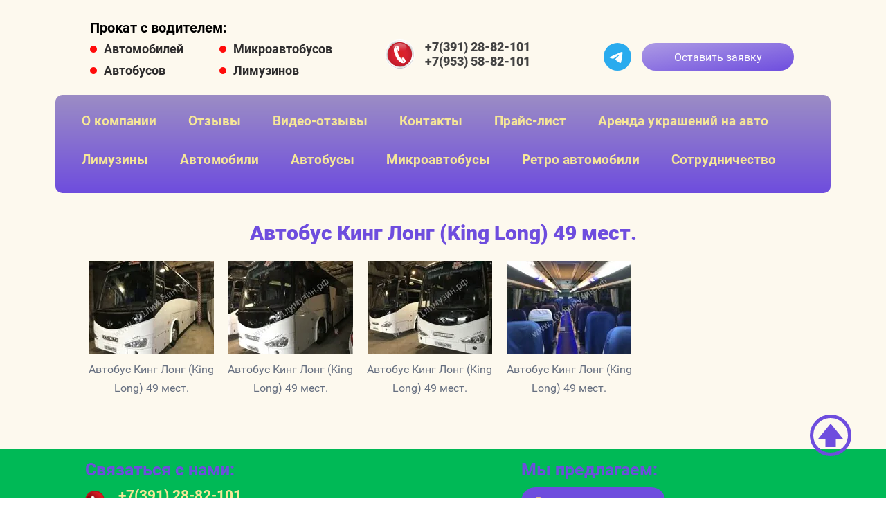

--- FILE ---
content_type: text/html; charset=utf-8
request_url: https://101limuzin.com/avtobus-king-long-king-long-49-mest
body_size: 7564
content:
 <!doctype html>
 
<html lang="ru">
	 
	<head>
		 
		<meta charset="utf-8">
		 
		<meta name="robots" content="all"/>
		 <title>Автобус Кинг Лонг (King Long) 49 мест.</title> 
		<meta name="description" content="Автобус Кинг Лонг (King Long) 49 мест.">
		 
		<meta name="keywords" content="Автобус Кинг Лонг (King Long) 49 мест.">
		 
		<meta name="SKYPE_TOOLBAR" content="SKYPE_TOOLBAR_PARSER_COMPATIBLE">
		<meta name="viewport" content="width=device-width, height=device-height, initial-scale=1.0, maximum-scale=1.0, user-scalable=no">
		 
		<meta name="msapplication-tap-highlight" content="no"/>
		 
		<meta name="format-detection" content="telephone=no">
		 
		<meta http-equiv="x-rim-auto-match" content="none">
		 
		<!--  -->
		<link rel="stylesheet" href="/g/css/styles_articles_tpl.css">
		 
		<link rel="stylesheet" href="/t/v967/images/css/styles.css">
		 
		<link rel="stylesheet" href="/t/v967/images/css/designblock.scss.css">
		 
		<link rel="stylesheet" href="/t/v967/images/css/s3_styles.scss.css">
		 
		<script src="/g/libs/jquery/1.10.2/jquery.min.js"></script>
		 
		<script src="/g/s3/misc/adaptiveimage/1.0.0/adaptiveimage.js"></script>
		<script type="text/javascript" src="/t/v967/images/js/main2.js"></script>
		 <meta name="cmsmagazine" content="86368d8963b4f0f96b434aafa426cd49" />

            <!-- 46b9544ffa2e5e73c3c971fe2ede35a5 -->
            <script src='/shared/s3/js/lang/ru.js'></script>
            <script src='/shared/s3/js/common.min.js'></script>
        <link rel='stylesheet' type='text/css' href='/shared/s3/css/calendar.css' /><link rel='stylesheet' type='text/css' href='/shared/highslide-4.1.13/highslide.min.css'/>
<script type='text/javascript' src='/shared/highslide-4.1.13/highslide-full.packed.js'></script>
<script type='text/javascript'>
hs.graphicsDir = '/shared/highslide-4.1.13/graphics/';
hs.outlineType = null;
hs.showCredits = false;
hs.lang={cssDirection:'ltr',loadingText:'Загрузка...',loadingTitle:'Кликните чтобы отменить',focusTitle:'Нажмите чтобы перенести вперёд',fullExpandTitle:'Увеличить',fullExpandText:'Полноэкранный',previousText:'Предыдущий',previousTitle:'Назад (стрелка влево)',nextText:'Далее',nextTitle:'Далее (стрелка вправо)',moveTitle:'Передвинуть',moveText:'Передвинуть',closeText:'Закрыть',closeTitle:'Закрыть (Esc)',resizeTitle:'Восстановить размер',playText:'Слайд-шоу',playTitle:'Слайд-шоу (пробел)',pauseText:'Пауза',pauseTitle:'Приостановить слайд-шоу (пробел)',number:'Изображение %1/%2',restoreTitle:'Нажмите чтобы посмотреть картинку, используйте мышь для перетаскивания. Используйте клавиши вперёд и назад'};</script>
<link rel="icon" href="/favicon.png" type="image/png">

		<link href="/g/s3/anketa2/1.0.0/css/jquery-ui.css" rel="stylesheet" type="text/css"/>
		 
		<script src="/g/libs/jqueryui/1.10.0/jquery-ui.min.js" type="text/javascript"></script>
		 		<script src="/g/s3/anketa2/1.0.0/js/jquery.ui.datepicker-ru.js"></script>
		 
		<link rel="stylesheet" href="/g/libs/photoswipe/4.1.0/photoswipe.css">
		 
		<link rel="stylesheet" href="/g/libs/photoswipe/4.1.0/default-skin/default-skin.css">
		 
		<script type="text/javascript" src="/g/libs/photoswipe/4.1.0/photoswipe.min.js"></script>
		 
		<script type="text/javascript" src="/g/libs/photoswipe/4.1.0/photoswipe-ui-default.min.js"></script>
		 
		<script src="/g/libs/jquery-bxslider/4.1.2/jquery.bxslider.min.js" type="text/javascript"></script>
		 
		<link rel="stylesheet" href="/g/libs/jquery-popover/0.0.3/jquery.popover.css">
		 
		<script src="/g/libs/jquery-popover/0.0.3/jquery.popover.min.js" type="text/javascript"></script>
		 
		<script src="/g/s3/misc/form/1.2.0/s3.form.js" type="text/javascript"></script>
		  
		<script type="text/javascript" src="/t/v967/images/js/main.js"></script>
		<link rel="stylesheet" href="/t/v967/images/css/site.addons.scss.css">  
		<!--[if lt IE 10]> <script src="/g/libs/ie9-svg-gradient/0.0.1/ie9-svg-gradient.min.js"></script> <script src="/g/libs/jquery-placeholder/2.0.7/jquery.placeholder.min.js"></script> <script src="/g/libs/jquery-textshadow/0.0.1/jquery.textshadow.min.js"></script> <script src="/g/s3/misc/ie/0.0.1/ie.js"></script> <![endif]-->
		<!--[if lt IE 9]> <script src="/g/libs/html5shiv/html5.js"></script> <![endif]-->
		   
		 		 
		 <script language="JavaScript">
		document.onselectstart=function(){return false}
		</script>
		
		
	


<style>
	.blocklist-81 .title.active a {
		color: #6e4dde;
	}
</style>

<link rel="stylesheet" href="/t/v967/images/css/bdr_addons.scss.css">
	</head>
	 
	<body>

		<div class="wrapper editorElement layer-type-wrapper" >
			  <div class="side-panel side-panel-86 widget-type-side_panel editorElement layer-type-widget widget-74" data-layers="['widget-48':['tablet-landscape':'inSide','tablet-portrait':'inSide','mobile-landscape':'inSide','mobile-portrait':'inSide'], 'burger':['tablet-landscape':'inSide','tablet-portrait':'inSide','mobile-landscape':'inSide','mobile-portrait':'inSide']]" data-phantom="1" data-position="right">
	<div class="side-panel-top">
		<div class="side-panel-button">
			<span class="side-panel-button-icon">
				<span class="side-panel-button-icon-line"></span>
				<span class="side-panel-button-icon-line"></span>
				<span class="side-panel-button-icon-line"></span>
			</span>
		</div>
		<div class="side-panel-top-inner" ></div>
	</div>
	<div class="side-panel-mask"></div>
	<div class="side-panel-content">
		<div class="side-panel-close"></div>		<div class="side-panel-content-inner"></div>
	</div>
</div>   
			<div class="editorElement layer-type-block ui-droppable block-31" >
				<div class="editorElement layer-type-block ui-droppable block-35" >
					<div class="editorElement layer-type-block ui-droppable block-34" >
										<div class="layout column layout_81" >
					  	    
    
    
    
        
    		<div class="blocklist blocklist-81 widget-71 horizontal_mode widget-type-block_list editorElement layer-type-widget" data-slider="0,0,0,0,0" data-swipe="0,0,0,0,0" data-setting-mode="horizontal" data-setting-pause="4000" data-setting-auto="1" data-setting-controls="1,1,1,1,1" data-setting-pager="1,1,1,1,1" data-setting-pager_selector=".blocklist-81 .pager-wrap" data-setting-prev_selector=".blocklist-81 .prev" data-setting-next_selector=".blocklist-81 .next" data-setting-count="3,3,3,3,3" data-setting-columns="2,3,3,2,1" data-setting-move="" data-setting-prev_text="" data-setting-next_text="" data-setting-auto_controls_selector=".blocklist-81 .auto_controls" data-setting-auto_controls="0,0,0,0,0" data-setting-autoControlsCombine="0" data_photo_swipe="0" item_id="81" data-setting-vertical_aligner="none">

            				<div class="header">
					<div class="header_text"><div class="align-elem">Прокат с водителем:</div></div>
                    
				</div>
                        			<div class="body-outer" data-columns="0,0,0,0,0">
				<div class="body">
					<div class="swipe-shadow-left"></div>
					<div class="swipe-shadow-right"></div>
					<div class="list"><div class="item-outer"><div class="item"><span class="title "><a href="/fotogalereya-avtomobili-biznes-klas"><span class="align-elem">Автомобилей</span></a></span></div></div><div class="item-outer"><div class="item"><span class="title "><a href="/fotogalereya-mikroavtobusy"><span class="align-elem">Микроавтобусов</span></a></span></div></div><div class="item-outer"><div class="item"><span class="title "><a href="/fotogalereya-avtobusy"><span class="align-elem">Автобусов</span></a></span></div></div><div class="item-outer"><div class="item"><span class="title "><a href="/fotogalereya-limuziny"><span class="align-elem">Лимузинов</span></a></span></div></div></div>
				</div>
			</div>
                                			<div class="controls">
				<span class="prev"></span>
				<span class="next"></span>
			</div>
            
			<div class="bx-pager-wrap">
				<div class="bx-auto_controls">
                            			<div class="auto_controls"></div>
            
                            			<div class="pager-wrap"></div>
            
				</div>
			</div>

		</div>

        
      
				</div>
				<div class="layout column layout_3 without-logo" >
					<div class="editorElement layer-type-block ui-droppable block-24 without-logo" >
						  	<div class="phones-5 widget-32 phones-block contacts-block widget-type-contacts_phone editorElement layer-type-widget">
		<div class="inner">
			<label class="cell-icon" for="tg-phones-5">
				<div class="icon"></div>
			</label>
			<input id="tg-phones-5" class="tgl-but" type="checkbox">
			<div class="block-body-drop">
				<div class="cell-text">
					<div class="title"><div class="align-elem">Наши телефоны:</div></div>
					<div class="text_body">
						<div class="align-elem">
															<div><a href="tel:+73912882101">+7(391) 28-82-101</a></div><div><a href="tel:+79535882101">+7(953) 58-82-101</a></div>													</div>
					</div>
				</div>
			</div>
		</div>
	</div>
 
						  <div class="contact-block second">
						  	<div class="whatsapp_block">
						  	<a href="https://t.me/+79535882101"><img style="width: 50px; height: 50px;" src="/thumb/2/SgkbXq6Oi12Zc4pzYmlrjA/r/d/tg.svg" alt="TG"></a>
						  </div>
						      
						  	<a class="button-21 widget-41 widget-type-button editorElement layer-type-widget" href="#"  data-api-type="popup-form" data-api-url="7&param[tpl]=wm.form.popup.tpl&placeholder=title&tit_en=0&sh_err_msg=0&ic_en=0&u_s=/users" data-wr-class="popover-wrap-21"><span>Оставить заявку</span></a>
 
						  </div>
					</div>
				</div>
			</div>
		</div>
	</div>
	<div class="editorElement layer-type-block ui-droppable block-39" >
		<div class="widget-48 horizontal menu-35 wm-widget-menu widget-type-menu_horizontal editorElement layer-type-widget" data-screen-button="none" data-responsive-tl="button" data-responsive-tp="button" data-responsive-ml="columned" data-more-text="..." data-child-icons="0">
			 
			<div class="menu-button">
				Меню
			</div>
			 
			<div class="menu-scroll">
				   <ul><li class="menu-item"><a href="/o_kompanii" ><span class="menu-item-text">О компании</span></a></li><li class="menu-item"><a href="/otzyvy" ><span class="menu-item-text">Отзывы</span></a></li><li class="menu-item"><a href="/realnyye-video-otzyvy" ><span class="menu-item-text">Видео-отзывы</span></a></li><li class="menu-item"><a href="/address" ><span class="menu-item-text">Контакты</span></a></li><li class="menu-item"><a href="/prays-list" ><span class="menu-item-text">Прайс-лист</span></a></li><li class="menu-item"><a href="/arenda-ukrasheniy-dlya-svadebnogo-kortezha" ><span class="menu-item-text">Аренда украшений на авто</span></a></li><li class="menu-item"><a href="/fotogalereya-limuziny" ><span class="menu-item-text">Лимузины</span></a></li><li class="menu-item"><a href="/fotogalereya-avtomobili-biznes-klas" ><span class="menu-item-text">Автомобили</span></a></li><li class="opened menu-item"><a href="/fotogalereya-avtobusy" ><span class="menu-item-text">Автобусы</span></a></li><li class="menu-item"><a href="/fotogalereya-mikroavtobusy" ><span class="menu-item-text">Микроавтобусы</span></a></li><li class="menu-item"><a href="/fotogalereya-retro-avtomobili" ><span class="menu-item-text">Ретро автомобили</span></a></li><li class="menu-item"><a href="/sotrudnichestvo1" ><span class="menu-item-text">Сотрудничество</span></a></li></ul> 
			</div>
			 
		</div>
	</div>
	<div class="editorElement layer-type-block ui-droppable block-57" >
		<div class="editorElement layer-type-block ui-droppable block-58" >
			<div class="editorElement layer-type-block ui-droppable block-59" >
				  
				<h1 class="h1 widget-77 widget-type-h1 editorElement layer-type-widget">
					Автобус Кинг Лонг (King Long) 49 мест.
				</h1>
				<article class="content-91 content widget-76 widget-type-content editorElement layer-type-widget" >
<table align="center" border="0" class="table0 adaptive-table" style="width: 64px; height: 152px;">
	<tbody>
		<tr>
			<td style="text-align: center;"><a class="highslide" href="/d/img_1159.jpg" onclick="return hs.expand(this)"><img alt="IMG_1159" height="135" src="/thumb/2/RTclCF6_sGM007hSD086Ow/180r160/d/img_1159.jpg" style="border-width: 0" width="180" /></a><br />
			Автобус Кинг Лонг (King Long) 49 мест.</td>
			<td style="text-align: center;"><a class="highslide" href="/d/img_1158.jpg" onclick="return hs.expand(this)"><img alt="IMG_1158" height="135" src="/thumb/2/I4RTwTj-FStqpCJocBPGXg/180r160/d/img_1158.jpg" style="border-width: 0" width="180" /></a><br />
			Автобус Кинг Лонг (King Long) 49 мест.</td>
			<td style="text-align: center;"><a class="highslide" href="/d/img_1157.jpg" onclick="return hs.expand(this)"><img alt="IMG_1157" height="135" src="/thumb/2/pHJqHMnZA0L1-U2tPNvbFg/180r160/d/img_1157.jpg" style="border-width: 0" width="180" /></a><br />
			Автобус Кинг Лонг (King Long) 49 мест.</td>
		</tr>
		<tr>
			<td style="text-align: center;"><a class="highslide" href="/d/img_1162.jpg" onclick="return hs.expand(this)"><img alt="IMG_1162" height="135" src="/thumb/2/-BDe34qzRVjhhsSt3NnzNg/180r160/d/img_1162.jpg" style="border-width: 0" width="180" /></a><br />
			Автобус Кинг Лонг (King Long) 49 мест.</td>
			<td style="text-align: center;">&nbsp;</td>
			<td style="text-align: center;">&nbsp;</td>
		</tr>
	</tbody>
</table>

</article>
			</div>
		</div>
	</div>
	<div class="editorElement layer-type-block ui-droppable block-50" >
		              <div class="up-85 widget-73 up_button widget-type-button_up editorElement layer-type-widget" data-speed="900">
			<div class="icon"></div>
		</div>          
		<div class="editorElement layer-type-block ui-droppable block-51" >
			<div class="layout layout_64_id_66" >
				<div class="editorElement layer-type-block ui-droppable block-52" >
					<div class="layout column layout_67" >
						      
					</div>
					<div class="layout column layout_68" >
						<div class="editorElement layer-type-block ui-droppable block-53" >
							<div class="editorElement layer-type-text text-2" >
								Связаться с нами:
							</div>
							  	<div class="phones-70 widget-62 phones-block contacts-block widget-type-contacts_phone editorElement layer-type-widget">
		<div class="inner">
			<label class="cell-icon" for="tg-phones-70">
				<div class="icon"></div>
			</label>
			<input id="tg-phones-70" class="tgl-but" type="checkbox">
			<div class="block-body-drop">
				<div class="cell-text">
					<div class="title"><div class="align-elem">Телефон:</div></div>
					<div class="text_body">
						<div class="align-elem">
															<div><a href="tel:+73912882101">+7(391) 28-82-101</a></div><div><a href="tel:+79535882101">+7(953) 58-82-101</a></div>													</div>
					</div>
				</div>
			</div>
		</div>
	</div>
        	<div class="email-72 widget-64 email-block contacts-block widget-type-contacts_email editorElement layer-type-widget">
		<div class="inner">
			<label class="cell-icon" for="tg-email-72">
				<div class="icon"></div>
			</label>
			<input id="tg-email-72" class="tgl-but" type="checkbox">
			<div class="block-body-drop">
				<div class="cell-text">
					<div class="title"><div class="align-elem">Email:</div></div>
					<div class="text_body">
						<div class="align-elem"><a href="mailto:Natalisotnya@yandex.ru">Natalisotnya@yandex.ru</a></div>
					</div>
				</div>
			</div>
		</div>
	</div>
  
						</div>
					</div>
				</div>
				<div class="editorElement layer-type-block ui-droppable block-54" >
					<div class="layout column layout_75" >
						<div class="site-copyright widget-66 widget-type-site_copyright editorElement layer-type-widget">
							 
							<div class="align-elem">
								   Copyright &copy; 2012 - 2026								<br />
								 
							</div>
							 
						</div>
					</div>
					<div class="layout column layout_74" >
						<div class="widget-65 widgetsocial-74 widget-type-social_links editorElement layer-type-widget">
							 <div class="soc-content">  <div class="soc-item fb"><a href="#" class="soc" target="_blank"><span class="wg-soc-icon"></span></a></div><div class="soc-item tw"><a href="#" class="soc" target="_blank"><span class="wg-soc-icon"></span></a></div><div class="soc-item ins"><a href="https://www.instagram.com/101limuzin/" class="soc" target="_blank"><span class="wg-soc-icon"></span></a></div><div class="soc-item pin"><a href="#" class="soc" target="_blank"><span class="wg-soc-icon"></span></a></div><div class="soc-item youtube"><a href="https://www.youtube.com/channel/UCRNhhPOzw4Q9d5OOHZ5Ed3Q/videos?view_as=subscriber" class="soc" target="_blank"><span class="wg-soc-icon"></span></a></div></div>
		</div>
	</div>
</div>
<div class="editorElement layer-type-block ui-droppable block-55" >
	<div class="layout column layout_77" >
		<div class="site-counters widget-67 widget-type-site_counters editorElement layer-type-widget">
			 <!-- Yandex.Metrika counter -->
<script type="text/javascript">
setTimeout(function(){
(function (d, w, c) {
    (w[c] = w[c] || []).push(function() {
        try {
            w.yaCounter22605211 = new Ya.Metrika({id:22605211,
                    webvisor:true,
                    clickmap:true,
                    trackLinks:true,
                    accurateTrackBounce:true,
                    params: window.yaParams||{}
                    });
        } catch(e) { }
    });

    var n = d.getElementsByTagName("script")[0],
        s = d.createElement("script"),
        f = function () { n.parentNode.insertBefore(s, n); };
    s.type = "text/javascript";
    s.async = true;
    s.src = (d.location.protocol == "https:" ? "https:" : "http:") + "//mc.yandex.ru/metrika/watch.js";

    if (w.opera == "[object Opera]") {
        d.addEventListener("DOMContentLoaded", f, false);
    } else { f(); }
})(document, window, "yandex_metrika_callbacks");
}, 2000);
</script>
<noscript><div><img src="//mc.yandex.ru/watch/22605211" style="position:absolute; left:-9999px;" alt="" /></div></noscript>
<!-- /Yandex.Metrika counter --></td>
    <td><!--LiveInternet counter--><script><!--
document.write("<a href='//www.liveinternet.ru/click' "+
"target=_blank><img src='//counter.yadro.ru/hit?t14.12;r"+
escape(document.referrer)+((typeof(screen)=="undefined")?"":
";s"+screen.width+"*"+screen.height+"*"+(screen.colorDepth?
screen.colorDepth:screen.pixelDepth))+";u"+escape(document.URL)+
";"+Math.random()+
"' alt='' title='LiveInternet: показано число просмотров за 24"+
" часа, посетителей за 24 часа и за сегодня' "+
"border='0' width='88' height='31'><\/a>")
//--></script><!--/LiveInternet--></td>
<!-- begin of Top100 code -->

<script id="top100Counter" src="//counter.rambler.ru/top100.jcn?2838506"></script>
<noscript>
<a href="//top100.rambler.ru/navi/2838506/">
<img src="//counter.rambler.ru/top100.cnt?2838506" alt="Rambler's Top100" border="0" />
</a>

</noscript>
<!-- end of Top100 code -->



<!-- Rating@Mail.ru counter -->
<script>
var _tmr = window._tmr || (window._tmr = []);
_tmr.push({id: "2296665", type: "pageView", start: (new Date()).getTime()});
(function (d, w, id) {
  if (d.getElementById(id)) return;
  var ts = d.createElement("script"); ts.type = "text/javascript"; ts.async = true; ts.id = id;
  ts.src = (d.location.protocol == "https:" ? "https:" : "http:") + "//top-fwz1.mail.ru/js/code.js";
  var f = function () {var s = d.getElementsByTagName("script")[0]; s.parentNode.insertBefore(ts, s);};
  if (w.opera == "[object Opera]") { d.addEventListener("DOMContentLoaded", f, false); } else { f(); }
})(document, window, "topmailru-code");
</script><noscript><div style="position:absolute;left:-10000px;">
<img src="//top-fwz1.mail.ru/counter?id=2296665;js=na" style="border:0;" height="1" width="1" alt="Рейтинг@Mail.ru" />
</div></noscript>
<!-- //Rating@Mail.ru counter -->

<!-- Rating@Mail.ru logo -->
<a href="http://top.mail.ru/jump?from=2296665">
<img src="//top-fwz1.mail.ru/counter?id=2296665;t=479;l=1" style="border:0;" height="31" width="88" alt="Рейтинг@Mail.ru" />
</a>
<!-- //Rating@Mail.ru logo -->



<div style="display: none">
<a class="rc-copyright" href="http://redconnect.ru">
Сервис звонка с сайта RedConnect
</a>
</div>
<!--/RedConnect -->
<script src="//vk.com/js/api/openapi.js?146" ></script>
<!--__INFO2026-01-20 01:03:16INFO__-->
 
		</div>
	</div>
	<div class="layout column layout_78" >
		  <div class="mega-copyright widget-68  widget-type-mega_copyright editorElement layer-type-widget"><span style='font-size:14px;' class='copyright'><a style="color:currentColor;" target="_blank" href="#" onclick="document.location='https://megagroup.ru/krasnoyarsk'" title="Создание сайтов Красноярск" class="copyright">Создание сайтов в Красноярске</a></span></div>  
	</div>
</div>
</div>
<div class="layout column layout_65" >
	<div class="widget-60 popup menu-65 wm-widget-menu vertical widget-type-menu_vertical editorElement layer-type-widget burger" data-child-icons="0">
		  		<div class="menu-title">
			Мы предлагаем:
		</div>
		 
		<div class="menu-button">
			Меню
		</div>
		 
		<div class="menu-scroll">
			  <ul><li class="menu-item"><a href="/" ><span class="menu-item-text">Главная</span></a></li><li class="menu-item"><a href="/news" ><span class="menu-item-text">Новости</span></a></li><li class="menu-item"><a href="/stati" ><span class="menu-item-text">Полезная информация</span></a></li><li class="menu-item"><a href="/dopolnitelnyye-uslugi-1" ><span class="menu-item-text">Дополнительные услуги</span></a></li><li class="menu-item"><a href="/users" ><span class="menu-item-text">Пользователи</span></a></li></ul> 
		</div>
		 
	</div>
</div>
</div>
</div>
</div>

<!-- assets.bottom -->
<!-- </noscript></script></style> -->
<script src="/my/s3/js/site.min.js?1768462484" ></script>
<script src="/my/s3/js/site/defender.min.js?1768462484" ></script>
<script src="https://cp.onicon.ru/loader/50bf29ce13fb819a1a0012c2.js" data-auto async></script>
<script >/*<![CDATA[*/
var megacounter_key="5bbcc8a3bcc508259e5a99b92c1cfa81";
(function(d){
    var s = d.createElement("script");
    s.src = "//counter.megagroup.ru/loader.js?"+new Date().getTime();
    s.async = true;
    d.getElementsByTagName("head")[0].appendChild(s);
})(document);
/*]]>*/</script>
<script >/*<![CDATA[*/
$ite.start({"sid":481851,"vid":1539476,"aid":525302,"stid":4,"cp":21,"active":true,"domain":"101limuzin.com","lang":"ru","trusted":false,"debug":false,"captcha":3,"onetap":[{"provider":"vkontakte","provider_id":"51973733","code_verifier":"YODGZwWEBDgGYQ4jU4TzMNZxZNg432QUG5DUimYMOzO"}]});
/*]]>*/</script>
<!-- /assets.bottom -->
</body>
 
</html>

  		
		
		
			
	<script>
	   	   
	    if (document.cookie.indexOf('hide_price') != -1) {
	    	S3SolutionsPanel.prototype.options.price = '';	
	    }
	    
	</script>



--- FILE ---
content_type: text/css
request_url: https://101limuzin.com/t/v967/images/css/site.addons.scss.css
body_size: 491
content:
@media screen and (min-width: 961px) {
  /*.contacts-block{
   max-width: 220px;
   }*/
    .title-page .block-34 .layout_81, .block-34 .layout_81 {
      flex-grow: 2; }
    .title-page .block-34 .layout_3.without-logo, .block-34 .layout_3.without-logo {
      flex-grow: 1; }
    .title-page .block-24.without-logo, .block-24.without-logo {
      width: auto;
      flex-direction: row;
      display: flex;
      align-items: center;
      justify-content: space-around;
      flex-wrap: wrap; } }

.title-page .editable_block-41 .image img {
  min-width: auto !important; }

.widget-76 > .cars-block {
  display: flex;
  flex-wrap: wrap;
  justify-content: center; }

.title-page .block-55, .block-55 {
  z-index: 99999; }

.title-page .block-51, .block-51 {
  margin: 0px auto 0; }

.title-page .widget-61 {
  padding: 10px 30px 0px 0; }

.widget-61 {
  padding: 10px 0px 0px 0; }

.title-page .text-2, .text-2, .title-page .widget-60, .widget-60 {
  padding-top: 10px; }

.title-page .form-67 .form__header, .form-67 .form__header, .title-page .text-2, .text-2, .title-page .menu-65 .menu-title, .menu-65 .menu-title {
  font-size: 25px;
  padding-bottom: 10px; }

.title-page .widget-62, .widget-62 {
  margin: 0px 0 0; }

.title-page .menu-65 .menu-title, .menu-65 .menu-title {
  margin-bottom: 0px; }

.title-page .block-52, .block-52 {
  padding-bottom: 0; }

.title-page .form-67 .form-submit button, .form-67 .form-submit button {
  margin-top: 10px; }

.title-page .menu-65 .menu-scroll > ul > li.menu-item > a, .menu-65 .menu-scroll > ul > li.menu-item > a {
  font-size: 15px; }

.title-page .phones-70 .text_body, .phones-70 .text_body {
  font-size: 21px; }


--- FILE ---
content_type: text/css
request_url: https://101limuzin.com/t/v967/images/css/bdr_addons.scss.css
body_size: 149
content:
.contacts-block.second, .contact-block.second {
  display: flex; }
  .contacts-block.second .whatsapp_block, .contact-block.second .whatsapp_block {
    margin-right: 15px; }
    .contacts-block.second .whatsapp_block img, .contact-block.second .whatsapp_block img {
      -webkit-border-radius: 50px;
      -moz-border-radius: 50px;
      border-radius: 50px; }

.title-page .widget-41, .widget-41 {
  max-height: 50px; }

.contacts-block.second .whatsapp_block img, .contact-block.second .whatsapp_block img {
  max-width: 40px;
  max-height: 40px; }

.title-page .widget-41, .widget-41 {
  max-height: 40px;
  padding: 11px 15px !important; }


--- FILE ---
content_type: image/svg+xml
request_url: https://101limuzin.com/thumb/2/SgkbXq6Oi12Zc4pzYmlrjA/r/d/tg.svg
body_size: 531
content:
<svg width="35" height="35" viewBox="0 0 35 35" fill="none" xmlns="http://www.w3.org/2000/svg">
    <rect width="35" height="35" rx="6" fill="#2AABEE"></rect>
    <path fill-rule="evenodd" clip-rule="evenodd" d="M8.79002 17.4006C13.1628 15.4237 16.0787 14.1204 17.5377 13.4907C21.7033 11.6929 22.5689 11.3805 23.1331 11.3702C23.2572 11.368 23.5346 11.3999 23.7144 11.5512C23.8661 11.679 23.9079 11.8516 23.9278 11.9727C23.9478 12.0938 23.9727 12.3698 23.9529 12.5854C23.7272 15.0466 22.7504 21.0192 22.2535 23.7757C22.0432 24.9421 21.6292 25.3332 21.2284 25.3715C20.3573 25.4546 19.6958 24.7741 18.8522 24.2002C17.532 23.3023 16.7861 22.7433 15.5047 21.867C14.0237 20.8543 14.9837 20.2977 15.8277 19.3881C16.0486 19.15 19.8866 15.5277 19.9609 15.1991C19.9702 15.158 19.9788 15.0048 19.8911 14.9239C19.8034 14.843 19.674 14.8706 19.5805 14.8926C19.4481 14.9238 17.3391 16.3703 13.2535 19.2321C12.6548 19.6586 12.1126 19.8664 11.6268 19.8556C11.0912 19.8436 10.0609 19.5413 9.29507 19.283C8.3557 18.9662 7.6091 18.7986 7.67411 18.2605C7.70797 17.9802 8.07994 17.6936 8.79002 17.4006Z" fill="white"></path>
</svg>


--- FILE ---
content_type: text/javascript
request_url: https://counter.megagroup.ru/5bbcc8a3bcc508259e5a99b92c1cfa81.js?r=&s=1280*720*24&u=https%3A%2F%2F101limuzin.com%2Favtobus-king-long-king-long-49-mest&t=%D0%90%D0%B2%D1%82%D0%BE%D0%B1%D1%83%D1%81%20%D0%9A%D0%B8%D0%BD%D0%B3%20%D0%9B%D0%BE%D0%BD%D0%B3%20(King%20Long)%2049%20%D0%BC%D0%B5%D1%81%D1%82.&fv=0,0&en=1&rld=0&fr=0&callback=_sntnl1768901118881&1768901118881
body_size: 94
content:
//:1
_sntnl1768901118881({date:"Tue, 20 Jan 2026 09:25:18 GMT", res:"1"})